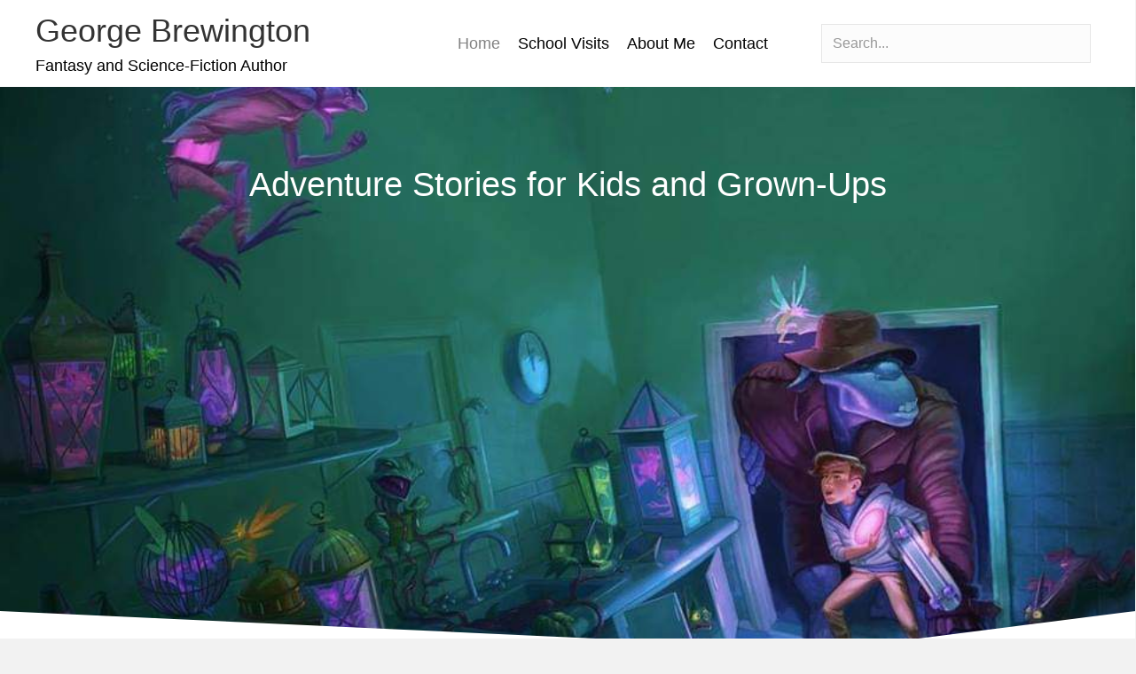

--- FILE ---
content_type: text/html; charset=UTF-8
request_url: https://georgebrewington.com/
body_size: 15612
content:
<!DOCTYPE html>
<html lang="en-US">
<head> <script>
var gform;gform||(document.addEventListener("gform_main_scripts_loaded",function(){gform.scriptsLoaded=!0}),window.addEventListener("DOMContentLoaded",function(){gform.domLoaded=!0}),gform={domLoaded:!1,scriptsLoaded:!1,initializeOnLoaded:function(o){gform.domLoaded&&gform.scriptsLoaded?o():!gform.domLoaded&&gform.scriptsLoaded?window.addEventListener("DOMContentLoaded",o):document.addEventListener("gform_main_scripts_loaded",o)},hooks:{action:{},filter:{}},addAction:function(o,n,r,t){gform.addHook("action",o,n,r,t)},addFilter:function(o,n,r,t){gform.addHook("filter",o,n,r,t)},doAction:function(o){gform.doHook("action",o,arguments)},applyFilters:function(o){return gform.doHook("filter",o,arguments)},removeAction:function(o,n){gform.removeHook("action",o,n)},removeFilter:function(o,n,r){gform.removeHook("filter",o,n,r)},addHook:function(o,n,r,t,i){null==gform.hooks[o][n]&&(gform.hooks[o][n]=[]);var e=gform.hooks[o][n];null==i&&(i=n+"_"+e.length),gform.hooks[o][n].push({tag:i,callable:r,priority:t=null==t?10:t})},doHook:function(n,o,r){var t;if(r=Array.prototype.slice.call(r,1),null!=gform.hooks[n][o]&&((o=gform.hooks[n][o]).sort(function(o,n){return o.priority-n.priority}),o.forEach(function(o){"function"!=typeof(t=o.callable)&&(t=window[t]),"action"==n?t.apply(null,r):r[0]=t.apply(null,r)})),"filter"==n)return r[0]},removeHook:function(o,n,t,i){var r;null!=gform.hooks[o][n]&&(r=(r=gform.hooks[o][n]).filter(function(o,n,r){return!!(null!=i&&i!=o.tag||null!=t&&t!=o.priority)}),gform.hooks[o][n]=r)}});
</script>

<meta charset="UTF-8" />
<meta name='viewport' content='width=device-width, initial-scale=1.0' />
<meta http-equiv='X-UA-Compatible' content='IE=edge' />
<link rel="profile" href="https://gmpg.org/xfn/11" />
<title>Fantastic Stories | George Brewington</title>
<meta name='robots' content='max-image-preview:large' />
	<style>img:is([sizes="auto" i], [sizes^="auto," i]) { contain-intrinsic-size: 3000px 1500px }</style>
	<link rel="alternate" type="application/rss+xml" title="George Brewington &raquo; Feed" href="https://georgebrewington.com/feed/" />
<link rel="alternate" type="application/rss+xml" title="George Brewington &raquo; Comments Feed" href="https://georgebrewington.com/comments/feed/" />
<link rel="preload" href="https://georgebrewington.com/wp-content/plugins/bb-plugin/fonts/fontawesome/5.15.4/webfonts/fa-brands-400.woff2" as="font" type="font/woff2" crossorigin="anonymous">
<link rel="preload" href="https://georgebrewington.com/wp-content/plugins/bb-plugin/fonts/fontawesome/5.15.4/webfonts/fa-solid-900.woff2" as="font" type="font/woff2" crossorigin="anonymous">
<script>
window._wpemojiSettings = {"baseUrl":"https:\/\/s.w.org\/images\/core\/emoji\/16.0.1\/72x72\/","ext":".png","svgUrl":"https:\/\/s.w.org\/images\/core\/emoji\/16.0.1\/svg\/","svgExt":".svg","source":{"concatemoji":"https:\/\/georgebrewington.com\/wp-includes\/js\/wp-emoji-release.min.js?ver=6.8.3"}};
/*! This file is auto-generated */
!function(s,n){var o,i,e;function c(e){try{var t={supportTests:e,timestamp:(new Date).valueOf()};sessionStorage.setItem(o,JSON.stringify(t))}catch(e){}}function p(e,t,n){e.clearRect(0,0,e.canvas.width,e.canvas.height),e.fillText(t,0,0);var t=new Uint32Array(e.getImageData(0,0,e.canvas.width,e.canvas.height).data),a=(e.clearRect(0,0,e.canvas.width,e.canvas.height),e.fillText(n,0,0),new Uint32Array(e.getImageData(0,0,e.canvas.width,e.canvas.height).data));return t.every(function(e,t){return e===a[t]})}function u(e,t){e.clearRect(0,0,e.canvas.width,e.canvas.height),e.fillText(t,0,0);for(var n=e.getImageData(16,16,1,1),a=0;a<n.data.length;a++)if(0!==n.data[a])return!1;return!0}function f(e,t,n,a){switch(t){case"flag":return n(e,"\ud83c\udff3\ufe0f\u200d\u26a7\ufe0f","\ud83c\udff3\ufe0f\u200b\u26a7\ufe0f")?!1:!n(e,"\ud83c\udde8\ud83c\uddf6","\ud83c\udde8\u200b\ud83c\uddf6")&&!n(e,"\ud83c\udff4\udb40\udc67\udb40\udc62\udb40\udc65\udb40\udc6e\udb40\udc67\udb40\udc7f","\ud83c\udff4\u200b\udb40\udc67\u200b\udb40\udc62\u200b\udb40\udc65\u200b\udb40\udc6e\u200b\udb40\udc67\u200b\udb40\udc7f");case"emoji":return!a(e,"\ud83e\udedf")}return!1}function g(e,t,n,a){var r="undefined"!=typeof WorkerGlobalScope&&self instanceof WorkerGlobalScope?new OffscreenCanvas(300,150):s.createElement("canvas"),o=r.getContext("2d",{willReadFrequently:!0}),i=(o.textBaseline="top",o.font="600 32px Arial",{});return e.forEach(function(e){i[e]=t(o,e,n,a)}),i}function t(e){var t=s.createElement("script");t.src=e,t.defer=!0,s.head.appendChild(t)}"undefined"!=typeof Promise&&(o="wpEmojiSettingsSupports",i=["flag","emoji"],n.supports={everything:!0,everythingExceptFlag:!0},e=new Promise(function(e){s.addEventListener("DOMContentLoaded",e,{once:!0})}),new Promise(function(t){var n=function(){try{var e=JSON.parse(sessionStorage.getItem(o));if("object"==typeof e&&"number"==typeof e.timestamp&&(new Date).valueOf()<e.timestamp+604800&&"object"==typeof e.supportTests)return e.supportTests}catch(e){}return null}();if(!n){if("undefined"!=typeof Worker&&"undefined"!=typeof OffscreenCanvas&&"undefined"!=typeof URL&&URL.createObjectURL&&"undefined"!=typeof Blob)try{var e="postMessage("+g.toString()+"("+[JSON.stringify(i),f.toString(),p.toString(),u.toString()].join(",")+"));",a=new Blob([e],{type:"text/javascript"}),r=new Worker(URL.createObjectURL(a),{name:"wpTestEmojiSupports"});return void(r.onmessage=function(e){c(n=e.data),r.terminate(),t(n)})}catch(e){}c(n=g(i,f,p,u))}t(n)}).then(function(e){for(var t in e)n.supports[t]=e[t],n.supports.everything=n.supports.everything&&n.supports[t],"flag"!==t&&(n.supports.everythingExceptFlag=n.supports.everythingExceptFlag&&n.supports[t]);n.supports.everythingExceptFlag=n.supports.everythingExceptFlag&&!n.supports.flag,n.DOMReady=!1,n.readyCallback=function(){n.DOMReady=!0}}).then(function(){return e}).then(function(){var e;n.supports.everything||(n.readyCallback(),(e=n.source||{}).concatemoji?t(e.concatemoji):e.wpemoji&&e.twemoji&&(t(e.twemoji),t(e.wpemoji)))}))}((window,document),window._wpemojiSettings);
</script>
<style id='wp-emoji-styles-inline-css'>

	img.wp-smiley, img.emoji {
		display: inline !important;
		border: none !important;
		box-shadow: none !important;
		height: 1em !important;
		width: 1em !important;
		margin: 0 0.07em !important;
		vertical-align: -0.1em !important;
		background: none !important;
		padding: 0 !important;
	}
</style>
<link rel='stylesheet' id='wp-block-library-css' href='https://georgebrewington.com/wp-includes/css/dist/block-library/style.min.css?ver=6.8.3' media='all' />
<style id='wp-block-library-theme-inline-css'>
.wp-block-audio :where(figcaption){color:#555;font-size:13px;text-align:center}.is-dark-theme .wp-block-audio :where(figcaption){color:#ffffffa6}.wp-block-audio{margin:0 0 1em}.wp-block-code{border:1px solid #ccc;border-radius:4px;font-family:Menlo,Consolas,monaco,monospace;padding:.8em 1em}.wp-block-embed :where(figcaption){color:#555;font-size:13px;text-align:center}.is-dark-theme .wp-block-embed :where(figcaption){color:#ffffffa6}.wp-block-embed{margin:0 0 1em}.blocks-gallery-caption{color:#555;font-size:13px;text-align:center}.is-dark-theme .blocks-gallery-caption{color:#ffffffa6}:root :where(.wp-block-image figcaption){color:#555;font-size:13px;text-align:center}.is-dark-theme :root :where(.wp-block-image figcaption){color:#ffffffa6}.wp-block-image{margin:0 0 1em}.wp-block-pullquote{border-bottom:4px solid;border-top:4px solid;color:currentColor;margin-bottom:1.75em}.wp-block-pullquote cite,.wp-block-pullquote footer,.wp-block-pullquote__citation{color:currentColor;font-size:.8125em;font-style:normal;text-transform:uppercase}.wp-block-quote{border-left:.25em solid;margin:0 0 1.75em;padding-left:1em}.wp-block-quote cite,.wp-block-quote footer{color:currentColor;font-size:.8125em;font-style:normal;position:relative}.wp-block-quote:where(.has-text-align-right){border-left:none;border-right:.25em solid;padding-left:0;padding-right:1em}.wp-block-quote:where(.has-text-align-center){border:none;padding-left:0}.wp-block-quote.is-large,.wp-block-quote.is-style-large,.wp-block-quote:where(.is-style-plain){border:none}.wp-block-search .wp-block-search__label{font-weight:700}.wp-block-search__button{border:1px solid #ccc;padding:.375em .625em}:where(.wp-block-group.has-background){padding:1.25em 2.375em}.wp-block-separator.has-css-opacity{opacity:.4}.wp-block-separator{border:none;border-bottom:2px solid;margin-left:auto;margin-right:auto}.wp-block-separator.has-alpha-channel-opacity{opacity:1}.wp-block-separator:not(.is-style-wide):not(.is-style-dots){width:100px}.wp-block-separator.has-background:not(.is-style-dots){border-bottom:none;height:1px}.wp-block-separator.has-background:not(.is-style-wide):not(.is-style-dots){height:2px}.wp-block-table{margin:0 0 1em}.wp-block-table td,.wp-block-table th{word-break:normal}.wp-block-table :where(figcaption){color:#555;font-size:13px;text-align:center}.is-dark-theme .wp-block-table :where(figcaption){color:#ffffffa6}.wp-block-video :where(figcaption){color:#555;font-size:13px;text-align:center}.is-dark-theme .wp-block-video :where(figcaption){color:#ffffffa6}.wp-block-video{margin:0 0 1em}:root :where(.wp-block-template-part.has-background){margin-bottom:0;margin-top:0;padding:1.25em 2.375em}
</style>
<style id='classic-theme-styles-inline-css'>
/*! This file is auto-generated */
.wp-block-button__link{color:#fff;background-color:#32373c;border-radius:9999px;box-shadow:none;text-decoration:none;padding:calc(.667em + 2px) calc(1.333em + 2px);font-size:1.125em}.wp-block-file__button{background:#32373c;color:#fff;text-decoration:none}
</style>
<style id='global-styles-inline-css'>
:root{--wp--preset--aspect-ratio--square: 1;--wp--preset--aspect-ratio--4-3: 4/3;--wp--preset--aspect-ratio--3-4: 3/4;--wp--preset--aspect-ratio--3-2: 3/2;--wp--preset--aspect-ratio--2-3: 2/3;--wp--preset--aspect-ratio--16-9: 16/9;--wp--preset--aspect-ratio--9-16: 9/16;--wp--preset--color--black: #000000;--wp--preset--color--cyan-bluish-gray: #abb8c3;--wp--preset--color--white: #ffffff;--wp--preset--color--pale-pink: #f78da7;--wp--preset--color--vivid-red: #cf2e2e;--wp--preset--color--luminous-vivid-orange: #ff6900;--wp--preset--color--luminous-vivid-amber: #fcb900;--wp--preset--color--light-green-cyan: #7bdcb5;--wp--preset--color--vivid-green-cyan: #00d084;--wp--preset--color--pale-cyan-blue: #8ed1fc;--wp--preset--color--vivid-cyan-blue: #0693e3;--wp--preset--color--vivid-purple: #9b51e0;--wp--preset--gradient--vivid-cyan-blue-to-vivid-purple: linear-gradient(135deg,rgba(6,147,227,1) 0%,rgb(155,81,224) 100%);--wp--preset--gradient--light-green-cyan-to-vivid-green-cyan: linear-gradient(135deg,rgb(122,220,180) 0%,rgb(0,208,130) 100%);--wp--preset--gradient--luminous-vivid-amber-to-luminous-vivid-orange: linear-gradient(135deg,rgba(252,185,0,1) 0%,rgba(255,105,0,1) 100%);--wp--preset--gradient--luminous-vivid-orange-to-vivid-red: linear-gradient(135deg,rgba(255,105,0,1) 0%,rgb(207,46,46) 100%);--wp--preset--gradient--very-light-gray-to-cyan-bluish-gray: linear-gradient(135deg,rgb(238,238,238) 0%,rgb(169,184,195) 100%);--wp--preset--gradient--cool-to-warm-spectrum: linear-gradient(135deg,rgb(74,234,220) 0%,rgb(151,120,209) 20%,rgb(207,42,186) 40%,rgb(238,44,130) 60%,rgb(251,105,98) 80%,rgb(254,248,76) 100%);--wp--preset--gradient--blush-light-purple: linear-gradient(135deg,rgb(255,206,236) 0%,rgb(152,150,240) 100%);--wp--preset--gradient--blush-bordeaux: linear-gradient(135deg,rgb(254,205,165) 0%,rgb(254,45,45) 50%,rgb(107,0,62) 100%);--wp--preset--gradient--luminous-dusk: linear-gradient(135deg,rgb(255,203,112) 0%,rgb(199,81,192) 50%,rgb(65,88,208) 100%);--wp--preset--gradient--pale-ocean: linear-gradient(135deg,rgb(255,245,203) 0%,rgb(182,227,212) 50%,rgb(51,167,181) 100%);--wp--preset--gradient--electric-grass: linear-gradient(135deg,rgb(202,248,128) 0%,rgb(113,206,126) 100%);--wp--preset--gradient--midnight: linear-gradient(135deg,rgb(2,3,129) 0%,rgb(40,116,252) 100%);--wp--preset--font-size--small: 13px;--wp--preset--font-size--medium: 20px;--wp--preset--font-size--large: 36px;--wp--preset--font-size--x-large: 42px;--wp--preset--spacing--20: 0.44rem;--wp--preset--spacing--30: 0.67rem;--wp--preset--spacing--40: 1rem;--wp--preset--spacing--50: 1.5rem;--wp--preset--spacing--60: 2.25rem;--wp--preset--spacing--70: 3.38rem;--wp--preset--spacing--80: 5.06rem;--wp--preset--shadow--natural: 6px 6px 9px rgba(0, 0, 0, 0.2);--wp--preset--shadow--deep: 12px 12px 50px rgba(0, 0, 0, 0.4);--wp--preset--shadow--sharp: 6px 6px 0px rgba(0, 0, 0, 0.2);--wp--preset--shadow--outlined: 6px 6px 0px -3px rgba(255, 255, 255, 1), 6px 6px rgba(0, 0, 0, 1);--wp--preset--shadow--crisp: 6px 6px 0px rgba(0, 0, 0, 1);}:where(.is-layout-flex){gap: 0.5em;}:where(.is-layout-grid){gap: 0.5em;}body .is-layout-flex{display: flex;}.is-layout-flex{flex-wrap: wrap;align-items: center;}.is-layout-flex > :is(*, div){margin: 0;}body .is-layout-grid{display: grid;}.is-layout-grid > :is(*, div){margin: 0;}:where(.wp-block-columns.is-layout-flex){gap: 2em;}:where(.wp-block-columns.is-layout-grid){gap: 2em;}:where(.wp-block-post-template.is-layout-flex){gap: 1.25em;}:where(.wp-block-post-template.is-layout-grid){gap: 1.25em;}.has-black-color{color: var(--wp--preset--color--black) !important;}.has-cyan-bluish-gray-color{color: var(--wp--preset--color--cyan-bluish-gray) !important;}.has-white-color{color: var(--wp--preset--color--white) !important;}.has-pale-pink-color{color: var(--wp--preset--color--pale-pink) !important;}.has-vivid-red-color{color: var(--wp--preset--color--vivid-red) !important;}.has-luminous-vivid-orange-color{color: var(--wp--preset--color--luminous-vivid-orange) !important;}.has-luminous-vivid-amber-color{color: var(--wp--preset--color--luminous-vivid-amber) !important;}.has-light-green-cyan-color{color: var(--wp--preset--color--light-green-cyan) !important;}.has-vivid-green-cyan-color{color: var(--wp--preset--color--vivid-green-cyan) !important;}.has-pale-cyan-blue-color{color: var(--wp--preset--color--pale-cyan-blue) !important;}.has-vivid-cyan-blue-color{color: var(--wp--preset--color--vivid-cyan-blue) !important;}.has-vivid-purple-color{color: var(--wp--preset--color--vivid-purple) !important;}.has-black-background-color{background-color: var(--wp--preset--color--black) !important;}.has-cyan-bluish-gray-background-color{background-color: var(--wp--preset--color--cyan-bluish-gray) !important;}.has-white-background-color{background-color: var(--wp--preset--color--white) !important;}.has-pale-pink-background-color{background-color: var(--wp--preset--color--pale-pink) !important;}.has-vivid-red-background-color{background-color: var(--wp--preset--color--vivid-red) !important;}.has-luminous-vivid-orange-background-color{background-color: var(--wp--preset--color--luminous-vivid-orange) !important;}.has-luminous-vivid-amber-background-color{background-color: var(--wp--preset--color--luminous-vivid-amber) !important;}.has-light-green-cyan-background-color{background-color: var(--wp--preset--color--light-green-cyan) !important;}.has-vivid-green-cyan-background-color{background-color: var(--wp--preset--color--vivid-green-cyan) !important;}.has-pale-cyan-blue-background-color{background-color: var(--wp--preset--color--pale-cyan-blue) !important;}.has-vivid-cyan-blue-background-color{background-color: var(--wp--preset--color--vivid-cyan-blue) !important;}.has-vivid-purple-background-color{background-color: var(--wp--preset--color--vivid-purple) !important;}.has-black-border-color{border-color: var(--wp--preset--color--black) !important;}.has-cyan-bluish-gray-border-color{border-color: var(--wp--preset--color--cyan-bluish-gray) !important;}.has-white-border-color{border-color: var(--wp--preset--color--white) !important;}.has-pale-pink-border-color{border-color: var(--wp--preset--color--pale-pink) !important;}.has-vivid-red-border-color{border-color: var(--wp--preset--color--vivid-red) !important;}.has-luminous-vivid-orange-border-color{border-color: var(--wp--preset--color--luminous-vivid-orange) !important;}.has-luminous-vivid-amber-border-color{border-color: var(--wp--preset--color--luminous-vivid-amber) !important;}.has-light-green-cyan-border-color{border-color: var(--wp--preset--color--light-green-cyan) !important;}.has-vivid-green-cyan-border-color{border-color: var(--wp--preset--color--vivid-green-cyan) !important;}.has-pale-cyan-blue-border-color{border-color: var(--wp--preset--color--pale-cyan-blue) !important;}.has-vivid-cyan-blue-border-color{border-color: var(--wp--preset--color--vivid-cyan-blue) !important;}.has-vivid-purple-border-color{border-color: var(--wp--preset--color--vivid-purple) !important;}.has-vivid-cyan-blue-to-vivid-purple-gradient-background{background: var(--wp--preset--gradient--vivid-cyan-blue-to-vivid-purple) !important;}.has-light-green-cyan-to-vivid-green-cyan-gradient-background{background: var(--wp--preset--gradient--light-green-cyan-to-vivid-green-cyan) !important;}.has-luminous-vivid-amber-to-luminous-vivid-orange-gradient-background{background: var(--wp--preset--gradient--luminous-vivid-amber-to-luminous-vivid-orange) !important;}.has-luminous-vivid-orange-to-vivid-red-gradient-background{background: var(--wp--preset--gradient--luminous-vivid-orange-to-vivid-red) !important;}.has-very-light-gray-to-cyan-bluish-gray-gradient-background{background: var(--wp--preset--gradient--very-light-gray-to-cyan-bluish-gray) !important;}.has-cool-to-warm-spectrum-gradient-background{background: var(--wp--preset--gradient--cool-to-warm-spectrum) !important;}.has-blush-light-purple-gradient-background{background: var(--wp--preset--gradient--blush-light-purple) !important;}.has-blush-bordeaux-gradient-background{background: var(--wp--preset--gradient--blush-bordeaux) !important;}.has-luminous-dusk-gradient-background{background: var(--wp--preset--gradient--luminous-dusk) !important;}.has-pale-ocean-gradient-background{background: var(--wp--preset--gradient--pale-ocean) !important;}.has-electric-grass-gradient-background{background: var(--wp--preset--gradient--electric-grass) !important;}.has-midnight-gradient-background{background: var(--wp--preset--gradient--midnight) !important;}.has-small-font-size{font-size: var(--wp--preset--font-size--small) !important;}.has-medium-font-size{font-size: var(--wp--preset--font-size--medium) !important;}.has-large-font-size{font-size: var(--wp--preset--font-size--large) !important;}.has-x-large-font-size{font-size: var(--wp--preset--font-size--x-large) !important;}
:where(.wp-block-post-template.is-layout-flex){gap: 1.25em;}:where(.wp-block-post-template.is-layout-grid){gap: 1.25em;}
:where(.wp-block-columns.is-layout-flex){gap: 2em;}:where(.wp-block-columns.is-layout-grid){gap: 2em;}
:root :where(.wp-block-pullquote){font-size: 1.5em;line-height: 1.6;}
</style>
<link rel='stylesheet' id='font-awesome-5-css' href='https://georgebrewington.com/wp-content/plugins/bb-plugin/fonts/fontawesome/5.15.4/css/all.min.css?ver=2.5.4' media='all' />
<link rel='stylesheet' id='font-awesome-css' href='https://georgebrewington.com/wp-content/plugins/bb-plugin/fonts/fontawesome/5.15.4/css/v4-shims.min.css?ver=2.5.4' media='all' />
<link rel='stylesheet' id='fl-builder-layout-4-css' href='https://georgebrewington.com/wp-content/uploads/bb-plugin/cache/4-layout.css?ver=b6dd04eff53262fb8c76c6b359af2424' media='all' />
<link rel='stylesheet' id='wp-components-css' href='https://georgebrewington.com/wp-includes/css/dist/components/style.min.css?ver=6.8.3' media='all' />
<link rel='stylesheet' id='godaddy-styles-css' href='https://georgebrewington.com/wp-content/mu-plugins/vendor/wpex/godaddy-launch/includes/Dependencies/GoDaddy/Styles/build/latest.css?ver=2.0.2' media='all' />
<link rel='stylesheet' id='ultimate-icons-css' href='https://georgebrewington.com/wp-content/uploads/bb-plugin/icons/ultimate-icons/style.css?ver=2.5.4' media='all' />
<link rel='stylesheet' id='dashicons-css' href='https://georgebrewington.com/wp-includes/css/dashicons.min.css?ver=6.8.3' media='all' />
<link rel='stylesheet' id='fl-builder-layout-bundle-1687e1a5eadef5ec07472ea1862d112f-css' href='https://georgebrewington.com/wp-content/uploads/bb-plugin/cache/1687e1a5eadef5ec07472ea1862d112f-layout-bundle.css?ver=2.5.4-1.4.1.2' media='all' />
<link rel='stylesheet' id='gd-core-css' href='https://georgebrewington.com/wp-content/plugins/pws-core/public/css/GD-cORe-public.css?ver=4.0.0' media='all' />
<link rel='stylesheet' id='jquery-magnificpopup-css' href='https://georgebrewington.com/wp-content/plugins/bb-plugin/css/jquery.magnificpopup.min.css?ver=2.5.4' media='all' />
<link rel='stylesheet' id='base-css' href='https://georgebrewington.com/wp-content/themes/bb-theme/css/base.min.css?ver=1.7.10' media='all' />
<link rel='stylesheet' id='fl-automator-skin-css' href='https://georgebrewington.com/wp-content/uploads/bb-theme/skin-6287ccdbcdb11.css?ver=1.7.10' media='all' />
<link rel='stylesheet' id='pp-animate-css' href='https://georgebrewington.com/wp-content/plugins/bbpowerpack/assets/css/animate.min.css?ver=3.5.1' media='all' />
<script src="https://georgebrewington.com/wp-includes/js/jquery/jquery.min.js?ver=3.7.1" id="jquery-core-js"></script>
<script src="https://georgebrewington.com/wp-includes/js/jquery/jquery-migrate.min.js?ver=3.4.1" id="jquery-migrate-js"></script>
<script src="https://georgebrewington.com/wp-includes/js/imagesloaded.min.js?ver=6.8.3" id="imagesloaded-js"></script>
<script src="https://georgebrewington.com/wp-content/plugins/pws-core/public/js/GD-cORe-public.js?ver=4.0.0" id="gd-core-js"></script>
<script src="https://georgebrewington.com/wp-content/plugins/wp-smush-pro/app/assets/js/smush-lazy-load.min.js?ver=3.9.9" id="smush-lazy-load-js"></script>
<link rel="https://api.w.org/" href="https://georgebrewington.com/wp-json/" /><link rel="alternate" title="JSON" type="application/json" href="https://georgebrewington.com/wp-json/wp/v2/pages/4" /><link rel="EditURI" type="application/rsd+xml" title="RSD" href="https://georgebrewington.com/xmlrpc.php?rsd" />
<link rel="canonical" href="https://georgebrewington.com/" />
<link rel='shortlink' href='https://georgebrewington.com/' />
<link rel="alternate" title="oEmbed (JSON)" type="application/json+oembed" href="https://georgebrewington.com/wp-json/oembed/1.0/embed?url=https%3A%2F%2Fgeorgebrewington.com%2F" />
<link rel="alternate" title="oEmbed (XML)" type="text/xml+oembed" href="https://georgebrewington.com/wp-json/oembed/1.0/embed?url=https%3A%2F%2Fgeorgebrewington.com%2F&#038;format=xml" />
		<script>
			var bb_powerpack = {
				ajaxurl: 'https://georgebrewington.com/wp-admin/admin-ajax.php'
			};
		</script>
		<meta name="description" content="Check this page to learn more about the wide range of science fiction and fantasy stories written by George Brewington.">
		<script>
			document.documentElement.className = document.documentElement.className.replace( 'no-js', 'js' );
		</script>
		<link rel="icon" href="https://georgebrewington.com/wp-content/uploads/2022/03/cropped-qtq80-tlTNJS-scaled-2-32x32.jpeg" sizes="32x32" />
<link rel="icon" href="https://georgebrewington.com/wp-content/uploads/2022/03/cropped-qtq80-tlTNJS-scaled-2-192x192.jpeg" sizes="192x192" />
<link rel="apple-touch-icon" href="https://georgebrewington.com/wp-content/uploads/2022/03/cropped-qtq80-tlTNJS-scaled-2-180x180.jpeg" />
<meta name="msapplication-TileImage" content="https://georgebrewington.com/wp-content/uploads/2022/03/cropped-qtq80-tlTNJS-scaled-2-270x270.jpeg" />
</head>
<body class="home wp-singular page-template-default page page-id-4 wp-theme-bb-theme fl-builder fl-theme-builder-header fl-theme-builder-header-header fl-theme-builder-footer fl-theme-builder-footer-footer fl-framework-base fl-preset-default fl-full-width fl-search-active" itemscope="itemscope" itemtype="https://schema.org/WebPage">
<a aria-label="Skip to content" class="fl-screen-reader-text" href="#fl-main-content">Skip to content</a><div class="fl-page">
	<header class="fl-builder-content fl-builder-content-9 fl-builder-global-templates-locked" data-post-id="9" data-type="header" data-sticky="0" data-sticky-on="" data-sticky-breakpoint="medium" data-shrink="0" data-overlay="0" data-overlay-bg="transparent" data-shrink-image-height="50px" itemscope="itemscope" itemtype="http://schema.org/WPHeader"><div class="fl-row fl-row-full-width fl-row-bg-color fl-node-jezoqvshl4y6" data-node="jezoqvshl4y6">
	<div class="fl-row-content-wrap">
		<div class="uabb-row-separator uabb-top-row-separator" >
</div>
						<div class="fl-row-content fl-row-full-width fl-node-content">
		
<div class="fl-col-group fl-node-gxqheblnuv6a fl-col-group-equal-height fl-col-group-align-center fl-col-group-custom-width" data-node="gxqheblnuv6a">
			<div class="fl-col fl-node-lk4y6obhr2v7 fl-col-small fl-col-small-full-width" data-node="lk4y6obhr2v7">
	<div class="fl-col-content fl-node-content">
	<div class="fl-module fl-module-pp-heading fl-node-znefohqc7sdt" data-node="znefohqc7sdt">
	<div class="fl-module-content fl-node-content">
		<div class="pp-heading-content">
		<div class="pp-heading  pp-left">

		<h2 class="heading-title">

							<a class="pp-heading-link"
					href="https://georgebrewington.com/"
					target="_self"
										>
			
			<span class="title-text pp-primary-title">George Brewington</span>
			
							</a>
			
		</h2>

	</div>
				<div class="pp-sub-heading">
			<p>Fantasy and Science-Fiction Author</p>		</div>
	
	</div>
	</div>
</div>
	</div>
</div>
			<div class="fl-col fl-node-5hbsxqpou49v fl-col-small fl-col-small-full-width" data-node="5hbsxqpou49v">
	<div class="fl-col-content fl-node-content">
	<div class="fl-module fl-module-pp-advanced-menu fl-node-y7eu2mjgxbtc" data-node="y7eu2mjgxbtc">
	<div class="fl-module-content fl-node-content">
		<div class="pp-advanced-menu pp-advanced-menu-accordion-collapse pp-menu-default pp-menu-align-right">
   	   	<div class="pp-clear"></div>
	<nav class="pp-menu-nav" aria-label="main" itemscope="itemscope" itemtype="https://schema.org/SiteNavigationElement">
		
		<ul id="menu-main" class="menu pp-advanced-menu-horizontal pp-toggle-arrows"><li id="menu-item-5" class="menu-item menu-item-type-post_type menu-item-object-page menu-item-home current-menu-item page_item page-item-4 current_page_item"><a href="https://georgebrewington.com/" aria-current="page" tabindex="0" role="link"><span class="menu-item-text">Home</span></a></li><li id="menu-item-93" class="menu-item menu-item-type-post_type menu-item-object-page"><a href="https://georgebrewington.com/school-visits/" tabindex="0" role="link"><span class="menu-item-text">School Visits</span></a></li><li id="menu-item-92" class="menu-item menu-item-type-post_type menu-item-object-page"><a href="https://georgebrewington.com/about-me/" tabindex="0" role="link"><span class="menu-item-text">About Me</span></a></li><li id="menu-item-7" class="menu-item menu-item-type-post_type menu-item-object-page"><a href="https://georgebrewington.com/contact/" tabindex="0" role="link"><span class="menu-item-text">Contact</span></a></li></ul>
			</nav>
</div>
			<div class="pp-advanced-menu-mobile-toggle hamburger">
				<div class="pp-hamburger" tabindex="0" role="button" aria-label="Menu"><div class="pp-hamburger-box"><div class="pp-hamburger-inner"></div></div></div>			</div>
			<div class="pp-advanced-menu pp-advanced-menu-accordion-collapse off-canvas">
	<div class="pp-clear"></div>
	<nav class="pp-menu-nav pp-off-canvas-menu pp-menu-right" aria-label="main" itemscope="itemscope" itemtype="https://schema.org/SiteNavigationElement">
		<a href="javascript:void(0)" class="pp-menu-close-btn" aria-label="Close the menu" role="button">×</a>

		
		<ul id="menu-main-1" class="menu pp-advanced-menu-horizontal pp-toggle-arrows"><li id="menu-item-5" class="menu-item menu-item-type-post_type menu-item-object-page menu-item-home current-menu-item page_item page-item-4 current_page_item"><a href="https://georgebrewington.com/" aria-current="page" tabindex="0" role="link"><span class="menu-item-text">Home</span></a></li><li id="menu-item-93" class="menu-item menu-item-type-post_type menu-item-object-page"><a href="https://georgebrewington.com/school-visits/" tabindex="0" role="link"><span class="menu-item-text">School Visits</span></a></li><li id="menu-item-92" class="menu-item menu-item-type-post_type menu-item-object-page"><a href="https://georgebrewington.com/about-me/" tabindex="0" role="link"><span class="menu-item-text">About Me</span></a></li><li id="menu-item-7" class="menu-item menu-item-type-post_type menu-item-object-page"><a href="https://georgebrewington.com/contact/" tabindex="0" role="link"><span class="menu-item-text">Contact</span></a></li></ul>
			</nav>
</div>
	</div>
</div>
	</div>
</div>
			<div class="fl-col fl-node-tu9d0egxh5pn fl-col-small fl-col-small-full-width" data-node="tu9d0egxh5pn">
	<div class="fl-col-content fl-node-content">
	<div class="fl-module fl-module-search fl-node-hvx6isl4nka5" data-node="hvx6isl4nka5">
	<div class="fl-module-content fl-node-content">
		<div class="fl-search-form fl-search-form-input fl-search-form-width-full"
	>
	<div class="fl-search-form-wrap">
		<div class="fl-search-form-fields">
			<div class="fl-search-form-input-wrap">
				<form role="search" aria-label="Search form" method="get" action="https://georgebrewington.com/">
	<div class="fl-form-field">
		<input type="search" aria-label="Search input" class="fl-search-text" placeholder="Search..." value="" name="s" />

			</div>
	</form>
			</div>
					</div>
	</div>
</div>
	</div>
</div>
	</div>
</div>
	</div>
		</div>
	</div>
</div>
</header><div class="uabb-js-breakpoint" style="display: none;"></div>	<div id="fl-main-content" class="fl-page-content" itemprop="mainContentOfPage" role="main">

		
<div class="fl-content-full container">
	<div class="row">
		<div class="fl-content col-md-12">
			<article class="fl-post post-4 page type-page status-publish hentry" id="fl-post-4" itemscope="itemscope" itemtype="https://schema.org/CreativeWork">

			<div class="fl-post-content clearfix" itemprop="text">
		<div class="fl-builder-content fl-builder-content-4 fl-builder-content-primary fl-builder-global-templates-locked" data-post-id="4"><div class="fl-row fl-row-full-width fl-row-bg-photo fl-node-9oku3cebinyq fl-row-custom-height fl-row-align-top uabb-bottom-row uabb-xlarge_triangle_right" data-node="9oku3cebinyq">
	<div class="fl-row-content-wrap">
		<div class="uabb-row-separator uabb-top-row-separator" >
</div>
		<div class="uabb-row-separator uabb-bottom-row-separator uabb-xlarge-triangle-right uabb-has-svg" >
	<svg class="uasvg-xlarge-triangle-right" xmlns="http://www.w3.org/2000/svg" version="1.1" fill="#ffffff" opacity="1" width="100" height="60" viewBox="0 0 2000 90" preserveAspectRatio="none"><polygon xmlns="http://www.w3.org/2000/svg" points="535.084,64.886 0,0 0,90 2000,90 2000,0 "></polygon></svg></div>
				<div class="fl-row-content fl-row-full-width fl-node-content">
		
<div class="fl-col-group fl-node-kpe40cqv573r" data-node="kpe40cqv573r">
			<div class="fl-col fl-node-gw4a59ij6d2o fl-visible-desktop-medium" data-node="gw4a59ij6d2o">
	<div class="fl-col-content fl-node-content">
	<div class="fl-module fl-module-pp-heading fl-node-j2eqwatnc5x3" data-node="j2eqwatnc5x3">
	<div class="fl-module-content fl-node-content">
		<div class="pp-heading-content">
		<div class="pp-heading  pp-center">

		<h2 class="heading-title">

			
			<span class="title-text pp-primary-title"></span>
			
			
		</h2>

	</div>
				<div class="pp-sub-heading">
			<p>Adventure Stories for Kids and Grown-Ups</p>		</div>
	
	</div>
	</div>
</div>
	</div>
</div>
	</div>
		</div>
	</div>
</div>
<div class="fl-row fl-row-full-width fl-row-bg-color fl-node-vp01qa7ujmrb fl-visible-mobile" data-node="vp01qa7ujmrb">
	<div class="fl-row-content-wrap">
		<div class="uabb-row-separator uabb-top-row-separator" >
</div>
						<div class="fl-row-content fl-row-fixed-width fl-node-content">
		
<div class="fl-col-group fl-node-8wg3ceblirm7" data-node="8wg3ceblirm7">
			<div class="fl-col fl-node-ph2j9rt1qlm7" data-node="ph2j9rt1qlm7">
	<div class="fl-col-content fl-node-content">
	<div class="fl-module fl-module-pp-heading fl-node-gnt9m7i13bqk" data-node="gnt9m7i13bqk">
	<div class="fl-module-content fl-node-content">
		<div class="pp-heading-content">
		<div class="pp-heading  pp-center">

		<h2 class="heading-title">

			
			<span class="title-text pp-primary-title"></span>
			
			
		</h2>

	</div>
				<div class="pp-sub-heading">
			<p>Adventure Stories for Kids and Grown-Ups</p>		</div>
	
	</div>
	</div>
</div>
	</div>
</div>
	</div>
		</div>
	</div>
</div>
<div class="fl-row fl-row-full-width fl-row-bg-photo fl-node-put4ckfihjrg post-arch-main fl-row-bg-fixed" data-node="put4ckfihjrg">
	<div class="fl-row-content-wrap">
		<div class="uabb-row-separator uabb-top-row-separator" >
</div>
						<div class="fl-row-content fl-row-fixed-width fl-node-content">
		
<div class="fl-col-group fl-node-so4xiwkdmvg7 fl-col-group-custom-width" data-node="so4xiwkdmvg7">
			<div class="fl-col fl-node-q0ioszupe2wv" data-node="q0ioszupe2wv">
	<div class="fl-col-content fl-node-content">
	<div class="fl-module fl-module-separator fl-node-5uj9ivkm1z3l" data-node="5uj9ivkm1z3l">
	<div class="fl-module-content fl-node-content">
		<div class="fl-separator"></div>
	</div>
</div>
<div class="fl-module fl-module-post-grid fl-node-wl1m9reyn3x5" data-node="wl1m9reyn3x5">
	<div class="fl-module-content fl-node-content">
			<div class="fl-post-feed" itemscope="itemscope" itemtype="https://schema.org/Blog">
	<div class="fl-post-feed-post fl-post-align-default post-223 post type-post status-publish format-standard hentry category-uncategorized" itemscope itemtype="https://schema.org/BlogPosting">

	<meta itemscope itemprop="mainEntityOfPage" itemtype="https://schema.org/WebPage" itemid="https://georgebrewington.com/2024/10/florida-round-2/" content="Florida Round 2" /><meta itemprop="datePublished" content="2024-10-27" /><meta itemprop="dateModified" content="2024-10-27" /><div itemprop="publisher" itemscope itemtype="https://schema.org/Organization"><meta itemprop="name" content="George Brewington"></div><div itemscope itemprop="author" itemtype="https://schema.org/Person"><meta itemprop="url" content="https://georgebrewington.com/author/pwsadmin/" /><meta itemprop="name" content="George Brewington" /></div><div itemprop="interactionStatistic" itemscope itemtype="https://schema.org/InteractionCounter"><meta itemprop="interactionType" content="https://schema.org/CommentAction" /><meta itemprop="userInteractionCount" content="1" /></div>	
		<div class="fl-post-feed-text">
	
		<div class="fl-post-feed-header">

			<h2 class="fl-post-feed-title" itemprop="headline">
				<a href="https://georgebrewington.com/2024/10/florida-round-2/" rel="bookmark" title="Florida Round 2">Florida Round 2</a>
			</h2>

			
						<div class="fl-post-feed-meta">
																		<span class="fl-post-feed-date">
						October 27, 2024					</span>
											</div>
			
			
			
		</div>

	
	
	
		
				<div class="fl-post-feed-content" itemprop="text">
			<p>I had so much fun on my tour of schools in Florida. What a whirlwind! To my surprise, I had butterflies before my first school visit at Starkey Ranch in Odessa. But I think the nerves were simply the excitement&hellip;</p>
						<a class="fl-post-feed-more" href="https://georgebrewington.com/2024/10/florida-round-2/" title="Florida Round 2">Read More</a>
					</div>
		
		
	</div>

	<div class="fl-clear"></div>
</div>
<div class="fl-post-feed-post fl-post-align-default post-216 post type-post status-publish format-standard hentry category-uncategorized" itemscope itemtype="https://schema.org/BlogPosting">

	<meta itemscope itemprop="mainEntityOfPage" itemtype="https://schema.org/WebPage" itemid="https://georgebrewington.com/2024/04/florida-here-i-come/" content="Florida, Here I Come!" /><meta itemprop="datePublished" content="2024-04-09" /><meta itemprop="dateModified" content="2024-04-09" /><div itemprop="publisher" itemscope itemtype="https://schema.org/Organization"><meta itemprop="name" content="George Brewington"></div><div itemscope itemprop="author" itemtype="https://schema.org/Person"><meta itemprop="url" content="https://georgebrewington.com/author/pwsadmin/" /><meta itemprop="name" content="George Brewington" /></div><div itemprop="interactionStatistic" itemscope itemtype="https://schema.org/InteractionCounter"><meta itemprop="interactionType" content="https://schema.org/CommentAction" /><meta itemprop="userInteractionCount" content="0" /></div>	
		<div class="fl-post-feed-text">
	
		<div class="fl-post-feed-header">

			<h2 class="fl-post-feed-title" itemprop="headline">
				<a href="https://georgebrewington.com/2024/04/florida-here-i-come/" rel="bookmark" title="Florida, Here I Come!">Florida, Here I Come!</a>
			</h2>

			
						<div class="fl-post-feed-meta">
																		<span class="fl-post-feed-date">
						April 9, 2024					</span>
											</div>
			
			
			
		</div>

	
	
	
		
				<div class="fl-post-feed-content" itemprop="text">
			<p>I&#8217;m so honored that THE GIRL WHO BUILT A SPIDER was picked as one of Florida&#8217;s Sunshine State Young Reader Awards Books. And look at the great company Theresa Brown is keeping! These are great books to check out for&hellip;</p>
						<a class="fl-post-feed-more" href="https://georgebrewington.com/2024/04/florida-here-i-come/" title="Florida, Here I Come!">Read More</a>
					</div>
		
		
	</div>

	<div class="fl-clear"></div>
</div>
<div class="fl-post-feed-post fl-post-align-default post-204 post type-post status-publish format-standard hentry category-uncategorized" itemscope itemtype="https://schema.org/BlogPosting">

	<meta itemscope itemprop="mainEntityOfPage" itemtype="https://schema.org/WebPage" itemid="https://georgebrewington.com/2023/04/kid-questions-are-the-best/" content="Kid Questions Are The Best" /><meta itemprop="datePublished" content="2023-04-29" /><meta itemprop="dateModified" content="2023-04-29" /><div itemprop="publisher" itemscope itemtype="https://schema.org/Organization"><meta itemprop="name" content="George Brewington"></div><div itemscope itemprop="author" itemtype="https://schema.org/Person"><meta itemprop="url" content="https://georgebrewington.com/author/pwsadmin/" /><meta itemprop="name" content="George Brewington" /></div><div itemprop="interactionStatistic" itemscope itemtype="https://schema.org/InteractionCounter"><meta itemprop="interactionType" content="https://schema.org/CommentAction" /><meta itemprop="userInteractionCount" content="0" /></div>	
		<div class="fl-post-feed-text">
	
		<div class="fl-post-feed-header">

			<h2 class="fl-post-feed-title" itemprop="headline">
				<a href="https://georgebrewington.com/2023/04/kid-questions-are-the-best/" rel="bookmark" title="Kid Questions Are The Best">Kid Questions Are The Best</a>
			</h2>

			
						<div class="fl-post-feed-meta">
																		<span class="fl-post-feed-date">
						April 29, 2023					</span>
											</div>
			
			
			
		</div>

	
	
	
		
				<div class="fl-post-feed-content" itemprop="text">
			<p>I’ve been bopping from elementary school to elementary school this spring, talking about reading and writing and my favorite authors, and how much I love Star Wars, and how I love writing but how I sometimes hate it too, although&hellip;</p>
						<a class="fl-post-feed-more" href="https://georgebrewington.com/2023/04/kid-questions-are-the-best/" title="Kid Questions Are The Best">Read More</a>
					</div>
		
		
	</div>

	<div class="fl-clear"></div>
</div>
<div class="fl-post-feed-post fl-post-align-default post-199 post type-post status-publish format-standard hentry category-uncategorized" itemscope itemtype="https://schema.org/BlogPosting">

	<meta itemscope itemprop="mainEntityOfPage" itemtype="https://schema.org/WebPage" itemid="https://georgebrewington.com/2023/02/book-launch-in-charleston/" content="April 1st Book Launch in Charleston!" /><meta itemprop="datePublished" content="2023-02-22" /><meta itemprop="dateModified" content="2023-02-22" /><div itemprop="publisher" itemscope itemtype="https://schema.org/Organization"><meta itemprop="name" content="George Brewington"></div><div itemscope itemprop="author" itemtype="https://schema.org/Person"><meta itemprop="url" content="https://georgebrewington.com/author/pwsadmin/" /><meta itemprop="name" content="George Brewington" /></div><div itemprop="interactionStatistic" itemscope itemtype="https://schema.org/InteractionCounter"><meta itemprop="interactionType" content="https://schema.org/CommentAction" /><meta itemprop="userInteractionCount" content="0" /></div>	
		<div class="fl-post-feed-text">
	
		<div class="fl-post-feed-header">

			<h2 class="fl-post-feed-title" itemprop="headline">
				<a href="https://georgebrewington.com/2023/02/book-launch-in-charleston/" rel="bookmark" title="April 1st Book Launch in Charleston!">April 1st Book Launch in Charleston!</a>
			</h2>

			
						<div class="fl-post-feed-meta">
																		<span class="fl-post-feed-date">
						February 22, 2023					</span>
											</div>
			
			
			
		</div>

	
	
	
		
				<div class="fl-post-feed-content" itemprop="text">
									<a class="fl-post-feed-more" href="https://georgebrewington.com/2023/02/book-launch-in-charleston/" title="April 1st Book Launch in Charleston!">Read More</a>
					</div>
		
		
	</div>

	<div class="fl-clear"></div>
</div>
<div class="fl-post-feed-post fl-post-align-default post-190 post type-post status-publish format-standard hentry category-uncategorized" itemscope itemtype="https://schema.org/BlogPosting">

	<meta itemscope itemprop="mainEntityOfPage" itemtype="https://schema.org/WebPage" itemid="https://georgebrewington.com/2022/12/1-in-kids-robot-fiction/" content="#1 in Kid&#8217;s Robot Fiction!" /><meta itemprop="datePublished" content="2022-12-22" /><meta itemprop="dateModified" content="2022-12-27" /><div itemprop="publisher" itemscope itemtype="https://schema.org/Organization"><meta itemprop="name" content="George Brewington"></div><div itemscope itemprop="author" itemtype="https://schema.org/Person"><meta itemprop="url" content="https://georgebrewington.com/author/pwsadmin/" /><meta itemprop="name" content="George Brewington" /></div><div itemprop="interactionStatistic" itemscope itemtype="https://schema.org/InteractionCounter"><meta itemprop="interactionType" content="https://schema.org/CommentAction" /><meta itemprop="userInteractionCount" content="0" /></div>	
		<div class="fl-post-feed-text">
	
		<div class="fl-post-feed-header">

			<h2 class="fl-post-feed-title" itemprop="headline">
				<a href="https://georgebrewington.com/2022/12/1-in-kids-robot-fiction/" rel="bookmark" title="#1 in Kid&#8217;s Robot Fiction!">#1 in Kid&#8217;s Robot Fiction!</a>
			</h2>

			
						<div class="fl-post-feed-meta">
																		<span class="fl-post-feed-date">
						December 22, 2022					</span>
											</div>
			
			
			
		</div>

	
	
	
		
				<div class="fl-post-feed-content" itemprop="text">
			<p>This is a first for me. I&#8217;ve never topped an Amazon List before! Even if my spider-building friend stays on top for just a few days, I will still be very proud of her. Not just because word is spreading&hellip;</p>
						<a class="fl-post-feed-more" href="https://georgebrewington.com/2022/12/1-in-kids-robot-fiction/" title="#1 in Kid&#8217;s Robot Fiction!">Read More</a>
					</div>
		
		
	</div>

	<div class="fl-clear"></div>
</div>
<div class="fl-post-feed-post fl-post-align-default post-171 post type-post status-publish format-standard hentry category-uncategorized" itemscope itemtype="https://schema.org/BlogPosting">

	<meta itemscope itemprop="mainEntityOfPage" itemtype="https://schema.org/WebPage" itemid="https://georgebrewington.com/2022/07/new-book-title-new-book-cover-new-decade/" content="New Book Title, Cover, &#038; Decade" /><meta itemprop="datePublished" content="2022-07-28" /><meta itemprop="dateModified" content="2022-07-28" /><div itemprop="publisher" itemscope itemtype="https://schema.org/Organization"><meta itemprop="name" content="George Brewington"></div><div itemscope itemprop="author" itemtype="https://schema.org/Person"><meta itemprop="url" content="https://georgebrewington.com/author/pwsadmin/" /><meta itemprop="name" content="George Brewington" /></div><div itemprop="interactionStatistic" itemscope itemtype="https://schema.org/InteractionCounter"><meta itemprop="interactionType" content="https://schema.org/CommentAction" /><meta itemprop="userInteractionCount" content="0" /></div>	
		<div class="fl-post-feed-text">
	
		<div class="fl-post-feed-header">

			<h2 class="fl-post-feed-title" itemprop="headline">
				<a href="https://georgebrewington.com/2022/07/new-book-title-new-book-cover-new-decade/" rel="bookmark" title="New Book Title, Cover, &#038; Decade">New Book Title, Cover, &#038; Decade</a>
			</h2>

			
						<div class="fl-post-feed-meta">
																		<span class="fl-post-feed-date">
						July 28, 2022					</span>
											</div>
			
			
			
		</div>

	
	
	
		
				<div class="fl-post-feed-content" itemprop="text">
			<p>The editors at Godwin Books have chosen one of my alternate titles for my new book – THE GIRL WHO BUILT A SPIDER. I like it! Flavia Sorrentino, a lovely artist from Roma, has created this beautiful and dynamic cover&hellip;</p>
						<a class="fl-post-feed-more" href="https://georgebrewington.com/2022/07/new-book-title-new-book-cover-new-decade/" title="New Book Title, Cover, &#038; Decade">Read More</a>
					</div>
		
		
	</div>

	<div class="fl-clear"></div>
</div>
<div class="fl-post-feed-post fl-post-align-default post-156 post type-post status-publish format-standard hentry category-uncategorized" itemscope itemtype="https://schema.org/BlogPosting">

	<meta itemscope itemprop="mainEntityOfPage" itemtype="https://schema.org/WebPage" itemid="https://georgebrewington.com/2022/07/its-the-final-countdown/" content="It&#8217;s The Final Countdown" /><meta itemprop="datePublished" content="2022-07-11" /><meta itemprop="dateModified" content="2022-07-11" /><div itemprop="publisher" itemscope itemtype="https://schema.org/Organization"><meta itemprop="name" content="George Brewington"></div><div itemscope itemprop="author" itemtype="https://schema.org/Person"><meta itemprop="url" content="https://georgebrewington.com/author/pwsadmin/" /><meta itemprop="name" content="George Brewington" /></div><div itemprop="interactionStatistic" itemscope itemtype="https://schema.org/InteractionCounter"><meta itemprop="interactionType" content="https://schema.org/CommentAction" /><meta itemprop="userInteractionCount" content="0" /></div>	
		<div class="fl-post-feed-text">
	
		<div class="fl-post-feed-header">

			<h2 class="fl-post-feed-title" itemprop="headline">
				<a href="https://georgebrewington.com/2022/07/its-the-final-countdown/" rel="bookmark" title="It&#8217;s The Final Countdown">It&#8217;s The Final Countdown</a>
			</h2>

			
						<div class="fl-post-feed-meta">
																		<span class="fl-post-feed-date">
						July 11, 2022					</span>
											</div>
			
			
			
		</div>

	
	
	
		
				<div class="fl-post-feed-content" itemprop="text">
			<p>My next novel – THE FANTASTIC INVENTIONS OF DR. FLAX – drops March 21, 2023. Wahooooooo! I’m counting the days (253)! Here’s the link to its page on Macmillan: https://us.macmillan.com/books/9781250165800 I’m really excited about this one. It’s the story of&hellip;</p>
						<a class="fl-post-feed-more" href="https://georgebrewington.com/2022/07/its-the-final-countdown/" title="It&#8217;s The Final Countdown">Read More</a>
					</div>
		
		
	</div>

	<div class="fl-clear"></div>
</div>
<div class="fl-post-feed-post fl-post-align-default post-143 post type-post status-publish format-standard hentry category-uncategorized" itemscope itemtype="https://schema.org/BlogPosting">

	<meta itemscope itemprop="mainEntityOfPage" itemtype="https://schema.org/WebPage" itemid="https://georgebrewington.com/2022/06/why-are-titles-so-hard/" content="Why Are Titles So Hard?" /><meta itemprop="datePublished" content="2022-06-01" /><meta itemprop="dateModified" content="2022-06-01" /><div itemprop="publisher" itemscope itemtype="https://schema.org/Organization"><meta itemprop="name" content="George Brewington"></div><div itemscope itemprop="author" itemtype="https://schema.org/Person"><meta itemprop="url" content="https://georgebrewington.com/author/pwsadmin/" /><meta itemprop="name" content="George Brewington" /></div><div itemprop="interactionStatistic" itemscope itemtype="https://schema.org/InteractionCounter"><meta itemprop="interactionType" content="https://schema.org/CommentAction" /><meta itemprop="userInteractionCount" content="2" /></div>	
		<div class="fl-post-feed-text">
	
		<div class="fl-post-feed-header">

			<h2 class="fl-post-feed-title" itemprop="headline">
				<a href="https://georgebrewington.com/2022/06/why-are-titles-so-hard/" rel="bookmark" title="Why Are Titles So Hard?">Why Are Titles So Hard?</a>
			</h2>

			
						<div class="fl-post-feed-meta">
																		<span class="fl-post-feed-date">
						June 1, 2022					</span>
											</div>
			
			
			
		</div>

	
	
	
		
				<div class="fl-post-feed-content" itemprop="text">
			<p>The title of my next novel will be The Fantastic Inventions of Dr. Flax. Maybe. This title is currently being debated in meetings behind the doors of Godwin Books, an imprint of Henry Holt Books For Young Readers, which is&hellip;</p>
						<a class="fl-post-feed-more" href="https://georgebrewington.com/2022/06/why-are-titles-so-hard/" title="Why Are Titles So Hard?">Read More</a>
					</div>
		
		
	</div>

	<div class="fl-clear"></div>
</div>
	</div>
<div class="fl-clear"></div>
	</div>
</div>
	</div>
</div>
			<div class="fl-col fl-node-nb63gsihwqde fl-col-small fl-col-small-full-width pst-sdbr" data-node="nb63gsihwqde">
	<div class="fl-col-content fl-node-content">
	<div class="fl-module fl-module-heading fl-node-jtpdzy96r7lh" data-node="jtpdzy96r7lh">
	<div class="fl-module-content fl-node-content">
		<h1 class="fl-heading">
		<span class="fl-heading-text">Check Out My&nbsp;Stories!</span>
	</h1>
	</div>
</div>
<div class="fl-module fl-module-pp-search-form fl-node-ngut1847bfh5" data-node="ngut1847bfh5">
	<div class="fl-module-content fl-node-content">
		<div class="pp-search-form-wrap pp-search-form--style-classic pp-search-form--button-type-icon">
	<form class="pp-search-form" role="search" action="https://georgebrewington.com" method="get">
				<div class="pp-search-form__container">
						<input  placeholder="Search Posts..." class="pp-search-form__input" type="search" name="s" title="Search" value="">
						<button class="pp-search-form__submit" type="submit">
														<i class="fa fa-search" aria-hidden="true"></i>
					<span class="pp-screen-reader-text">Search</span>
												</button>
								</div>
	</form>
</div>	</div>
</div>
<div class="fl-module fl-module-photo fl-node-7eb2ym1408hw" data-node="7eb2ym1408hw">
	<div class="fl-module-content fl-node-content">
		<div class="fl-photo fl-photo-align-center" itemscope itemtype="https://schema.org/ImageObject">
	<div class="fl-photo-content fl-photo-img-jpg">
				<a href="https://www.amazon.com/Revenge-Whiffles-Monster-Catchers/dp/1250165806/ref=tmm_hrd_swatch_0?_encoding=UTF8&qid=1658263640&sr=8-1" target="_blank" rel="noopener"  itemprop="url">
				<img fetchpriority="high" decoding="async"  src="https://georgebrewington.com/wp-content/uploads/2022/07/cover-def-preview1_title3-1-scaled.jpg" alt="A fun-filled action-packed MG adventure featuring three young inventors and the wildest inventions ever!" itemprop="image" height="1080" width="731" title="The Girl Who Built A Spider" srcset="https://georgebrewington.com/wp-content/uploads/2022/07/cover-def-preview1_title3-1-scaled.jpg 731w, https://georgebrewington.com/wp-content/uploads/2022/07/cover-def-preview1_title3-1-203x300.jpg 203w, https://georgebrewington.com/wp-content/uploads/2022/07/cover-def-preview1_title3-1-693x1024.jpg 693w, https://georgebrewington.com/wp-content/uploads/2022/07/cover-def-preview1_title3-1-768x1134.jpg 768w, https://georgebrewington.com/wp-content/uploads/2022/07/cover-def-preview1_title3-1-1040x1536.jpg 1040w, https://georgebrewington.com/wp-content/uploads/2022/07/cover-def-preview1_title3-1-1386x2048.jpg 1386w" sizes="(max-width: 731px) 100vw, 731px" class="fl-photo-img wp-image-165 size-full no-lazyload" />
				</a>
					</div>
	</div>
	</div>
</div>
<div class="fl-module fl-module-photo fl-node-52razgy9mfbd" data-node="52razgy9mfbd">
	<div class="fl-module-content fl-node-content">
		<div class="fl-photo fl-photo-align-center" itemscope itemtype="https://schema.org/ImageObject">
	<div class="fl-photo-content fl-photo-img-jpeg">
				<a href="https://www.amazon.com/Monster-Catchers-Bailey-Buckleby-Story/dp/1250165784/ref=tmm_hrd_swatch_0?_encoding=UTF8&qid=1645817001&sr=8-1" target="_blank" rel="noopener"  itemprop="url">
				<img decoding="async"  src="https://georgebrewington.com/wp-content/uploads/2022/03/9cb67ae1805c5a3a3d710976a9b4dd8c.jpeg" alt="9cb67ae1805c5a3a3d710976a9b4dd8c" itemprop="image" height="1000" width="647" title="9cb67ae1805c5a3a3d710976a9b4dd8c" srcset="https://georgebrewington.com/wp-content/uploads/2022/03/9cb67ae1805c5a3a3d710976a9b4dd8c.jpeg 647w, https://georgebrewington.com/wp-content/uploads/2022/03/9cb67ae1805c5a3a3d710976a9b4dd8c-194x300.jpeg 194w" sizes="(max-width: 647px) 100vw, 647px" class="fl-photo-img wp-image-21 size-full no-lazyload" />
				</a>
					</div>
	</div>
	</div>
</div>
<div class="fl-module fl-module-photo fl-node-21ub5rso08xk" data-node="21ub5rso08xk">
	<div class="fl-module-content fl-node-content">
		<div class="fl-photo fl-photo-align-center" itemscope itemtype="https://schema.org/ImageObject">
	<div class="fl-photo-content fl-photo-img-jpeg">
				<a href="https://www.amazon.com/Cabinet-Curiosities-Oddities-Gadgets-Trinkets/dp/1945654473/ref=tmm_pap_swatch_0?_encoding=UTF8&qid=1645817500&sr=1-1" target="_blank" rel="noopener"  itemprop="url">
				<img decoding="async"  src="https://georgebrewington.com/wp-content/uploads/2022/03/aviary-image-1645716687399-scaled.jpeg" alt="aviary-image-1645716687399" itemprop="image" height="1080" width="809" title="aviary-image-1645716687399" srcset="https://georgebrewington.com/wp-content/uploads/2022/03/aviary-image-1645716687399-scaled.jpeg 809w, https://georgebrewington.com/wp-content/uploads/2022/03/aviary-image-1645716687399-225x300.jpeg 225w, https://georgebrewington.com/wp-content/uploads/2022/03/aviary-image-1645716687399-767x1024.jpeg 767w, https://georgebrewington.com/wp-content/uploads/2022/03/aviary-image-1645716687399-768x1025.jpeg 768w, https://georgebrewington.com/wp-content/uploads/2022/03/aviary-image-1645716687399-1151x1536.jpeg 1151w, https://georgebrewington.com/wp-content/uploads/2022/03/aviary-image-1645716687399-1535x2048.jpeg 1535w" sizes="(max-width: 809px) 100vw, 809px" class="fl-photo-img wp-image-22 size-full no-lazyload" />
				</a>
					</div>
	</div>
	</div>
</div>
<div class="fl-module fl-module-photo fl-node-3lunip8mab9q" data-node="3lunip8mab9q">
	<div class="fl-module-content fl-node-content">
		<div class="fl-photo fl-photo-align-center" itemscope itemtype="https://schema.org/ImageObject">
	<div class="fl-photo-content fl-photo-img-jpeg">
				<a href="https://www.amazon.com/Pick-Your-Poison-Diane-Arrelle/dp/1945654066/ref=tmm_pap_swatch_0?_encoding=UTF8&qid=1645817540&sr=1-1" target="_blank" rel="noopener"  itemprop="url">
				<img decoding="async"  src="https://georgebrewington.com/wp-content/uploads/2022/03/aviary-image-1645716642065-scaled.jpeg" alt="aviary-image-1645716642065" itemprop="image" height="1080" width="739" title="aviary-image-1645716642065" srcset="https://georgebrewington.com/wp-content/uploads/2022/03/aviary-image-1645716642065-scaled.jpeg 739w, https://georgebrewington.com/wp-content/uploads/2022/03/aviary-image-1645716642065-205x300.jpeg 205w, https://georgebrewington.com/wp-content/uploads/2022/03/aviary-image-1645716642065-701x1024.jpeg 701w, https://georgebrewington.com/wp-content/uploads/2022/03/aviary-image-1645716642065-768x1122.jpeg 768w, https://georgebrewington.com/wp-content/uploads/2022/03/aviary-image-1645716642065-1051x1536.jpeg 1051w, https://georgebrewington.com/wp-content/uploads/2022/03/aviary-image-1645716642065-1402x2048.jpeg 1402w" sizes="(max-width: 739px) 100vw, 739px" class="fl-photo-img wp-image-23 size-full no-lazyload" />
				</a>
					</div>
	</div>
	</div>
</div>
<div class="fl-module fl-module-photo fl-node-i8bhxoajd7nt" data-node="i8bhxoajd7nt">
	<div class="fl-module-content fl-node-content">
		<div class="fl-photo fl-photo-align-center" itemscope itemtype="https://schema.org/ImageObject">
	<div class="fl-photo-content fl-photo-img-jpeg">
				<a href="https://www.amazon.com/Dark-Magic-Witches-Hackers-Robots/dp/1945654007/ref=tmm_pap_swatch_0?_encoding=UTF8&qid=1645817610&sr=1-3" target="_blank" rel="noopener"  itemprop="url">
				<img decoding="async"  src="https://georgebrewington.com/wp-content/uploads/2022/03/aviary-image-1645716599637-scaled.jpeg" alt="aviary-image-1645716599637" itemprop="image" height="1080" width="768" title="aviary-image-1645716599637" srcset="https://georgebrewington.com/wp-content/uploads/2022/03/aviary-image-1645716599637-scaled.jpeg 768w, https://georgebrewington.com/wp-content/uploads/2022/03/aviary-image-1645716599637-213x300.jpeg 213w, https://georgebrewington.com/wp-content/uploads/2022/03/aviary-image-1645716599637-728x1024.jpeg 728w, https://georgebrewington.com/wp-content/uploads/2022/03/aviary-image-1645716599637-1092x1536.jpeg 1092w, https://georgebrewington.com/wp-content/uploads/2022/03/aviary-image-1645716599637-1456x2048.jpeg 1456w" sizes="(max-width: 768px) 100vw, 768px" class="fl-photo-img wp-image-24 size-full no-lazyload" />
				</a>
					</div>
	</div>
	</div>
</div>
<div class="fl-module fl-module-photo fl-node-bvdmzpqaoux8" data-node="bvdmzpqaoux8">
	<div class="fl-module-content fl-node-content">
		<div class="fl-photo fl-photo-align-center" itemscope itemtype="https://schema.org/ImageObject">
	<div class="fl-photo-content fl-photo-img-jpeg">
				<a href="https://www.amazon.com/Frontiers-Then-Beyond-Hannah-Smith/dp/1945654902/ref=tmm_pap_swatch_0?_encoding=UTF8&qid=1645817434&sr=8-1" target="_blank" rel="noopener"  itemprop="url">
				<img decoding="async"  src="https://georgebrewington.com/wp-content/uploads/2022/03/aviary-image-1645716565502-scaled.jpeg" alt="aviary-image-1645716565502" itemprop="image" height="1080" width="766" title="aviary-image-1645716565502" srcset="https://georgebrewington.com/wp-content/uploads/2022/03/aviary-image-1645716565502-scaled.jpeg 766w, https://georgebrewington.com/wp-content/uploads/2022/03/aviary-image-1645716565502-213x300.jpeg 213w, https://georgebrewington.com/wp-content/uploads/2022/03/aviary-image-1645716565502-726x1024.jpeg 726w, https://georgebrewington.com/wp-content/uploads/2022/03/aviary-image-1645716565502-768x1083.jpeg 768w, https://georgebrewington.com/wp-content/uploads/2022/03/aviary-image-1645716565502-1089x1536.jpeg 1089w, https://georgebrewington.com/wp-content/uploads/2022/03/aviary-image-1645716565502-1452x2048.jpeg 1452w" sizes="(max-width: 766px) 100vw, 766px" class="fl-photo-img wp-image-25 size-full no-lazyload" />
				</a>
					</div>
	</div>
	</div>
</div>
	</div>
</div>
	</div>
		</div>
	</div>
</div>
<div class="fl-row fl-row-full-width fl-row-bg-photo fl-node-1ghbi6y7mdqo post-arch-main fl-row-bg-fixed" data-node="1ghbi6y7mdqo">
	<div class="fl-row-content-wrap">
		<div class="uabb-row-separator uabb-top-row-separator" >
</div>
						<div class="fl-row-content fl-row-fixed-width fl-node-content">
		
<div class="fl-col-group fl-node-q4xbcj569sl2 fl-col-group-custom-width" data-node="q4xbcj569sl2">
			<div class="fl-col fl-node-xlh9dv5cj1bm" data-node="xlh9dv5cj1bm">
	<div class="fl-col-content fl-node-content">
		</div>
</div>
			<div class="fl-col fl-node-120durfsb78v fl-col-small fl-col-small-full-width pst-sdbr" data-node="120durfsb78v">
	<div class="fl-col-content fl-node-content">
		</div>
</div>
	</div>
		</div>
	</div>
</div>
</div><div class="uabb-js-breakpoint" style="display: none;"></div>	</div><!-- .fl-post-content -->
	
</article>

<!-- .fl-post -->
		</div>
	</div>
</div>


	</div><!-- .fl-page-content -->
	<footer class="fl-builder-content fl-builder-content-11 fl-builder-global-templates-locked" data-post-id="11" data-type="footer" itemscope="itemscope" itemtype="http://schema.org/WPFooter"><div class="fl-row fl-row-full-width fl-row-bg-color fl-node-41mh2uzejobx footer-row" data-node="41mh2uzejobx">
	<div class="fl-row-content-wrap">
		<div class="uabb-row-separator uabb-top-row-separator" >
</div>
						<div class="fl-row-content fl-row-fixed-width fl-node-content">
		
<div class="fl-col-group fl-node-h2w6zg94ukbq fl-col-group-equal-height fl-col-group-align-center fl-col-group-custom-width" data-node="h2w6zg94ukbq">
			<div class="fl-col fl-node-x3mvua4ktz0g fl-col-small fl-col-small-full-width" data-node="x3mvua4ktz0g">
	<div class="fl-col-content fl-node-content">
	<div class="fl-module fl-module-pp-heading fl-node-yl972sf3p4we" data-node="yl972sf3p4we">
	<div class="fl-module-content fl-node-content">
		<div class="pp-heading-content">
		<div class="pp-heading  pp-left">

		<h2 class="heading-title">

							<a class="pp-heading-link"
					href="https://georgebrewington.com/"
					target="_self"
										>
			
			<span class="title-text pp-primary-title">George Brewington</span>
			
							</a>
			
		</h2>

	</div>
				<div class="pp-sub-heading">
			<p>Fantasy and Science-Fiction Author</p>		</div>
	
	</div>
	</div>
</div>
	</div>
</div>
			<div class="fl-col fl-node-umphte1z5y6o fl-col-small fl-col-small-full-width" data-node="umphte1z5y6o">
	<div class="fl-col-content fl-node-content">
	<div class="fl-module fl-module-icon fl-node-1itc04o2njpv" data-node="1itc04o2njpv">
	<div class="fl-module-content fl-node-content">
		<div class="fl-icon-wrap">
	<span class="fl-icon">
				<i class="ua-icon ua-icon-mail2" aria-hidden="true"></i>
					</span>
			<div id="fl-icon-text-1itc04o2njpv" class="fl-icon-text fl-icon-text-wrap">
						<p><a href="mailto:george@georgebrewington.com">george@georgebrewington.com</a></p>					</div>
	</div>
	</div>
</div>
	</div>
</div>
			<div class="fl-col fl-node-zyi1lnrcex5a fl-col-small fl-col-small-full-width" data-node="zyi1lnrcex5a">
	<div class="fl-col-content fl-node-content">
	<div class="fl-module fl-module-icon-group fl-node-q3phsl7jfm8y" data-node="q3phsl7jfm8y">
	<div class="fl-module-content fl-node-content">
		<div class="fl-icon-group">
	<span class="fl-icon">
								<a href="https://www.facebook.com/pages/category/Author/George-Brewington-Fiction-398447580774825/" target="_blank" rel="noopener" >
							<i class="fab fa-facebook" aria-hidden="true"></i>
						</a>
			</span>
		<span class="fl-icon">
								<a href="https://www.instagram.com/georgebrewington/" target="_blank" rel="noopener" >
							<i class="fab fa-instagram" aria-hidden="true"></i>
						</a>
			</span>
	</div>
	</div>
</div>
	</div>
</div>
	</div>

<div class="fl-col-group fl-node-fgad4t736k9q" data-node="fgad4t736k9q">
			<div class="fl-col fl-node-9v15s0fmtep7" data-node="9v15s0fmtep7">
	<div class="fl-col-content fl-node-content">
	<div class="fl-module fl-module-advanced-separator fl-node-k6qzj7r1yapm" data-node="k6qzj7r1yapm">
	<div class="fl-module-content fl-node-content">
		
<div class="uabb-module-content uabb-separator-parent">

			<div class="uabb-separator-wrap uabb-separator-center ">
			<div class="uabb-separator-line uabb-side-left">
				<span></span>
			</div>

			<div class="uabb-divider-content uabbi-divider">
				<div class="uabb-module-content uabb-imgicon-wrap">				<span class="uabb-icon-wrap">
			<span class="uabb-icon">
				<i class="dashicons dashicons-before dashicons-leftright"></i>
			</span>
		</span>
	
		</div>							</div>

			<div class="uabb-separator-line uabb-side-right">
				<span></span>
			</div> 
		</div>
	
	</div>
	</div>
</div>
<div class="fl-module fl-module-menu fl-node-3s72bk1zyplc" data-node="3s72bk1zyplc">
	<div class="fl-module-content fl-node-content">
		<div class="fl-menu">
		<div class="fl-clear"></div>
	<nav aria-label="Menu" itemscope="itemscope" itemtype="https://schema.org/SiteNavigationElement"><ul id="menu-main-2" class="menu fl-menu-horizontal fl-toggle-none"><li id="menu-item-5" class="menu-item menu-item-type-post_type menu-item-object-page menu-item-home current-menu-item page_item page-item-4 current_page_item"><a href="https://georgebrewington.com/">Home</a></li><li id="menu-item-93" class="menu-item menu-item-type-post_type menu-item-object-page"><a href="https://georgebrewington.com/school-visits/">School Visits</a></li><li id="menu-item-92" class="menu-item menu-item-type-post_type menu-item-object-page"><a href="https://georgebrewington.com/about-me/">About Me</a></li><li id="menu-item-7" class="menu-item menu-item-type-post_type menu-item-object-page"><a href="https://georgebrewington.com/contact/">Contact</a></li></ul></nav></div>
	</div>
</div>
	</div>
</div>
	</div>
		</div>
	</div>
</div>
<div class="fl-row fl-row-full-width fl-row-bg-color fl-node-6jisrnhxe2ca footer-copyright" data-node="6jisrnhxe2ca">
	<div class="fl-row-content-wrap">
		<div class="uabb-row-separator uabb-top-row-separator" >
</div>
						<div class="fl-row-content fl-row-fixed-width fl-node-content">
		
<div class="fl-col-group fl-node-monitlqu17rx fl-col-group-equal-height fl-col-group-align-center fl-col-group-custom-width" data-node="monitlqu17rx">
			<div class="fl-col fl-node-bheaoxd96yzu fl-col-small fl-col-small-full-width" data-node="bheaoxd96yzu">
	<div class="fl-col-content fl-node-content">
	<div class="fl-module fl-module-rich-text fl-node-ndatubc8vh9w" data-node="ndatubc8vh9w">
	<div class="fl-module-content fl-node-content">
		<div class="fl-rich-text">
	<p>© 2025 George Brewington. All Rights Reserved.</p>
</div>
	</div>
</div>
	</div>
</div>
			<div class="fl-col fl-node-2g67uly4eqtx fl-col-small fl-col-small-full-width" data-node="2g67uly4eqtx">
	<div class="fl-col-content fl-node-content">
	<div class="fl-module fl-module-html fl-node-1hrcovseq3dy" data-node="1hrcovseq3dy">
	<div class="fl-module-content fl-node-content">
		<div class="fl-html">
	<div align="right">
<a rel="nofollow" href="https://www.godaddy.com/websites/web-design"
target="_blank"><img alt="GoDaddy Web Design"
src="https://nebula.wsimg.com/aadc63d8e8dbd533470bdc4e350bc4af?AccessKeyId=B7351D786AE96FEF6EBB&disposition=0&alloworigin=1"></a></div></div>
	</div>
</div>
	</div>
</div>
	</div>
		</div>
	</div>
</div>
</footer><div class="uabb-js-breakpoint" style="display: none;"></div>	</div><!-- .fl-page -->
<script type="speculationrules">
{"prefetch":[{"source":"document","where":{"and":[{"href_matches":"\/*"},{"not":{"href_matches":["\/wp-*.php","\/wp-admin\/*","\/wp-content\/uploads\/*","\/wp-content\/*","\/wp-content\/plugins\/*","\/wp-content\/themes\/bb-theme\/*","\/*\\?(.+)"]}},{"not":{"selector_matches":"a[rel~=\"nofollow\"]"}},{"not":{"selector_matches":".no-prefetch, .no-prefetch a"}}]},"eagerness":"conservative"}]}
</script>
<script src="https://georgebrewington.com/wp-content/uploads/bb-plugin/cache/4-layout.js?ver=fbe50bd916a09df2278e3d98ae618c0b" id="fl-builder-layout-4-js"></script>
<script src="https://georgebrewington.com/wp-content/plugins/coblocks/dist/js/coblocks-animation.js?ver=3.1.16" id="coblocks-animation-js"></script>
<script src="https://georgebrewington.com/wp-content/plugins/coblocks/dist/js/vendors/tiny-swiper.js?ver=3.1.16" id="coblocks-tiny-swiper-js"></script>
<script id="coblocks-tinyswiper-initializer-js-extra">
var coblocksTinyswiper = {"carouselPrevButtonAriaLabel":"Previous","carouselNextButtonAriaLabel":"Next","sliderImageAriaLabel":"Image"};
</script>
<script src="https://georgebrewington.com/wp-content/plugins/coblocks/dist/js/coblocks-tinyswiper-initializer.js?ver=3.1.16" id="coblocks-tinyswiper-initializer-js"></script>
<script src="https://georgebrewington.com/wp-content/plugins/bb-plugin/js/jquery.ba-throttle-debounce.min.js?ver=2.5.4" id="jquery-throttle-js"></script>
<script src="https://georgebrewington.com/wp-content/uploads/bb-plugin/cache/3923e2a41f57d414bf7cfc732b05a4b0-layout-bundle.js?ver=2.5.4-1.4.1.2" id="fl-builder-layout-bundle-3923e2a41f57d414bf7cfc732b05a4b0-js"></script>
<script id="rocket-browser-checker-js-after">
"use strict";var _createClass=function(){function defineProperties(target,props){for(var i=0;i<props.length;i++){var descriptor=props[i];descriptor.enumerable=descriptor.enumerable||!1,descriptor.configurable=!0,"value"in descriptor&&(descriptor.writable=!0),Object.defineProperty(target,descriptor.key,descriptor)}}return function(Constructor,protoProps,staticProps){return protoProps&&defineProperties(Constructor.prototype,protoProps),staticProps&&defineProperties(Constructor,staticProps),Constructor}}();function _classCallCheck(instance,Constructor){if(!(instance instanceof Constructor))throw new TypeError("Cannot call a class as a function")}var RocketBrowserCompatibilityChecker=function(){function RocketBrowserCompatibilityChecker(options){_classCallCheck(this,RocketBrowserCompatibilityChecker),this.passiveSupported=!1,this._checkPassiveOption(this),this.options=!!this.passiveSupported&&options}return _createClass(RocketBrowserCompatibilityChecker,[{key:"_checkPassiveOption",value:function(self){try{var options={get passive(){return!(self.passiveSupported=!0)}};window.addEventListener("test",null,options),window.removeEventListener("test",null,options)}catch(err){self.passiveSupported=!1}}},{key:"initRequestIdleCallback",value:function(){!1 in window&&(window.requestIdleCallback=function(cb){var start=Date.now();return setTimeout(function(){cb({didTimeout:!1,timeRemaining:function(){return Math.max(0,50-(Date.now()-start))}})},1)}),!1 in window&&(window.cancelIdleCallback=function(id){return clearTimeout(id)})}},{key:"isDataSaverModeOn",value:function(){return"connection"in navigator&&!0===navigator.connection.saveData}},{key:"supportsLinkPrefetch",value:function(){var elem=document.createElement("link");return elem.relList&&elem.relList.supports&&elem.relList.supports("prefetch")&&window.IntersectionObserver&&"isIntersecting"in IntersectionObserverEntry.prototype}},{key:"isSlowConnection",value:function(){return"connection"in navigator&&"effectiveType"in navigator.connection&&("2g"===navigator.connection.effectiveType||"slow-2g"===navigator.connection.effectiveType)}}]),RocketBrowserCompatibilityChecker}();
</script>
<script id="rocket-preload-links-js-extra">
var RocketPreloadLinksConfig = {"excludeUris":"\/(?:.+\/)?feed(?:\/(?:.+\/?)?)?$|\/(?:.+\/)?embed\/|\/(index\\.php\/)?wp\\-json(\/.*|$)|\/wp-admin\/|\/logout\/|\/wp-login.php|\/refer\/|\/go\/|\/recommend\/|\/recommends\/","usesTrailingSlash":"1","imageExt":"jpg|jpeg|gif|png|tiff|bmp|webp|avif","fileExt":"jpg|jpeg|gif|png|tiff|bmp|webp|avif|php|pdf|html|htm","siteUrl":"https:\/\/georgebrewington.com","onHoverDelay":"100","rateThrottle":"3"};
</script>
<script id="rocket-preload-links-js-after">
(function() {
"use strict";var r="function"==typeof Symbol&&"symbol"==typeof Symbol.iterator?function(e){return typeof e}:function(e){return e&&"function"==typeof Symbol&&e.constructor===Symbol&&e!==Symbol.prototype?"symbol":typeof e},e=function(){function i(e,t){for(var n=0;n<t.length;n++){var i=t[n];i.enumerable=i.enumerable||!1,i.configurable=!0,"value"in i&&(i.writable=!0),Object.defineProperty(e,i.key,i)}}return function(e,t,n){return t&&i(e.prototype,t),n&&i(e,n),e}}();function i(e,t){if(!(e instanceof t))throw new TypeError("Cannot call a class as a function")}var t=function(){function n(e,t){i(this,n),this.browser=e,this.config=t,this.options=this.browser.options,this.prefetched=new Set,this.eventTime=null,this.threshold=1111,this.numOnHover=0}return e(n,[{key:"init",value:function(){!this.browser.supportsLinkPrefetch()||this.browser.isDataSaverModeOn()||this.browser.isSlowConnection()||(this.regex={excludeUris:RegExp(this.config.excludeUris,"i"),images:RegExp(".("+this.config.imageExt+")$","i"),fileExt:RegExp(".("+this.config.fileExt+")$","i")},this._initListeners(this))}},{key:"_initListeners",value:function(e){-1<this.config.onHoverDelay&&document.addEventListener("mouseover",e.listener.bind(e),e.listenerOptions),document.addEventListener("mousedown",e.listener.bind(e),e.listenerOptions),document.addEventListener("touchstart",e.listener.bind(e),e.listenerOptions)}},{key:"listener",value:function(e){var t=e.target.closest("a"),n=this._prepareUrl(t);if(null!==n)switch(e.type){case"mousedown":case"touchstart":this._addPrefetchLink(n);break;case"mouseover":this._earlyPrefetch(t,n,"mouseout")}}},{key:"_earlyPrefetch",value:function(t,e,n){var i=this,r=setTimeout(function(){if(r=null,0===i.numOnHover)setTimeout(function(){return i.numOnHover=0},1e3);else if(i.numOnHover>i.config.rateThrottle)return;i.numOnHover++,i._addPrefetchLink(e)},this.config.onHoverDelay);t.addEventListener(n,function e(){t.removeEventListener(n,e,{passive:!0}),null!==r&&(clearTimeout(r),r=null)},{passive:!0})}},{key:"_addPrefetchLink",value:function(i){return this.prefetched.add(i.href),new Promise(function(e,t){var n=document.createElement("link");n.rel="prefetch",n.href=i.href,n.onload=e,n.onerror=t,document.head.appendChild(n)}).catch(function(){})}},{key:"_prepareUrl",value:function(e){if(null===e||"object"!==(void 0===e?"undefined":r(e))||!1 in e||-1===["http:","https:"].indexOf(e.protocol))return null;var t=e.href.substring(0,this.config.siteUrl.length),n=this._getPathname(e.href,t),i={original:e.href,protocol:e.protocol,origin:t,pathname:n,href:t+n};return this._isLinkOk(i)?i:null}},{key:"_getPathname",value:function(e,t){var n=t?e.substring(this.config.siteUrl.length):e;return n.startsWith("/")||(n="/"+n),this._shouldAddTrailingSlash(n)?n+"/":n}},{key:"_shouldAddTrailingSlash",value:function(e){return this.config.usesTrailingSlash&&!e.endsWith("/")&&!this.regex.fileExt.test(e)}},{key:"_isLinkOk",value:function(e){return null!==e&&"object"===(void 0===e?"undefined":r(e))&&(!this.prefetched.has(e.href)&&e.origin===this.config.siteUrl&&-1===e.href.indexOf("?")&&-1===e.href.indexOf("#")&&!this.regex.excludeUris.test(e.href)&&!this.regex.images.test(e.href))}}],[{key:"run",value:function(){"undefined"!=typeof RocketPreloadLinksConfig&&new n(new RocketBrowserCompatibilityChecker({capture:!0,passive:!0}),RocketPreloadLinksConfig).init()}}]),n}();t.run();
}());
</script>
<script src="https://georgebrewington.com/wp-content/plugins/bb-plugin/js/jquery.magnificpopup.min.js?ver=2.5.4" id="jquery-magnificpopup-js"></script>
<script id="fl-automator-js-extra">
var themeopts = {"medium_breakpoint":"992","mobile_breakpoint":"768"};
</script>
<script src="https://georgebrewington.com/wp-content/themes/bb-theme/js/theme.min.js?ver=1.7.10" id="fl-automator-js"></script>
		<script>'undefined'=== typeof _trfq || (window._trfq = []);'undefined'=== typeof _trfd && (window._trfd=[]),
                _trfd.push({'tccl.baseHost':'secureserver.net'}),
                _trfd.push({'ap':'wpaas'},
                    {'server':'b95b5a9c-bc7f-7e83-f9e6-3921769ed4f2.secureserver.net'},
                    {'pod':'A2NLWPPOD07'},
                    {'storage':'a2cephmah002pod07_data09'},                     {'xid':'44594080'},
                    {'wp':'6.8.3'},
                    {'php':'8.2.26'},
                    {'loggedin':'0'},
                    {'cdn':'1'},
                    {'builder':'beaver-builder'},
                    {'theme':'bb-theme'},
                    {'wds':'1'},
                    {'wp_alloptions_count':'235'},
                    {'wp_alloptions_bytes':'67004'},
                    {'gdl_coming_soon_page':'0'}
                                    );
            var trafficScript = document.createElement('script'); trafficScript.src = 'https://img1.wsimg.com/signals/js/clients/scc-c2/scc-c2.min.js'; window.document.head.appendChild(trafficScript);</script>
		<script>window.addEventListener('click', function (elem) { var _elem$target, _elem$target$dataset, _window, _window$_trfq; return (elem === null || elem === void 0 ? void 0 : (_elem$target = elem.target) === null || _elem$target === void 0 ? void 0 : (_elem$target$dataset = _elem$target.dataset) === null || _elem$target$dataset === void 0 ? void 0 : _elem$target$dataset.eid) && ((_window = window) === null || _window === void 0 ? void 0 : (_window$_trfq = _window._trfq) === null || _window$_trfq === void 0 ? void 0 : _window$_trfq.push(["cmdLogEvent", "click", elem.target.dataset.eid]));});</script>
		<script src='https://img1.wsimg.com/traffic-assets/js/tccl-tti.min.js' onload="window.tti.calculateTTI()"></script>
		</body>
</html>

<!-- This website is like a Rocket, isn't it? Performance optimized by WP Rocket. Learn more: https://wp-rocket.me -->